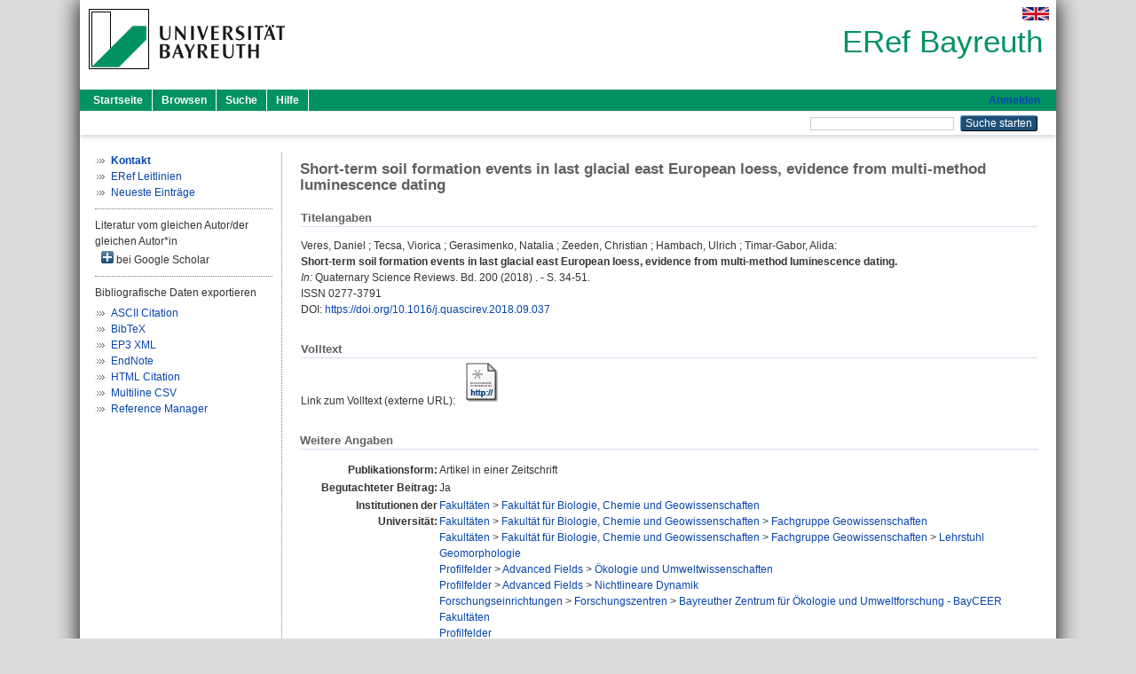

--- FILE ---
content_type: text/html; charset=utf-8
request_url: https://eref.uni-bayreuth.de/id/eprint/47849/
body_size: 4796
content:
<!DOCTYPE html PUBLIC "-//W3C//DTD XHTML 1.0 Transitional//EN" "http://www.w3.org/TR/xhtml1/DTD/xhtml1-transitional.dtd">
<html xmlns="http://www.w3.org/1999/xhtml">
  <head>
    <meta http-equiv="X-UA-Compatible" content="IE=edge" />
    <title> Short-term soil formation events in last glacial east European loess, evidence from multi-method luminescence dating  - ERef Bayreuth</title>
    <link rel="icon" href="/favicon.ico" type="image/x-icon" />
    <link rel="shortcut icon" href="/favicon.ico" type="image/x-icon" />
    <meta name="eprints.eprintid" content="47849" />
<meta name="eprints.rev_number" content="10" />
<meta name="eprints.eprint_status" content="archive" />
<meta name="eprints.userid" content="4923" />
<meta name="eprints.dir" content="disk0/00/04/78/49" />
<meta name="eprints.lastmod" content="2022-10-18 11:43:33" />
<meta name="eprints.status_changed" content="2019-03-06 06:57:46" />
<meta name="eprints.type" content="article" />
<meta name="eprints.metadata_visibility" content="show" />
<meta name="eprints.creators_name" content="Veres, Daniel" />
<meta name="eprints.creators_name" content="Tecsa, Viorica" />
<meta name="eprints.creators_name" content="Gerasimenko, Natalia" />
<meta name="eprints.creators_name" content="Zeeden, Christian" />
<meta name="eprints.creators_name" content="Hambach, Ulrich" />
<meta name="eprints.creators_name" content="Timar-Gabor, Alida" />
<meta name="eprints.creators_gndid" content="172478146" />
<meta name="eprints.creators_ubt" content="no" />
<meta name="eprints.creators_ubt" content="no" />
<meta name="eprints.creators_ubt" content="no" />
<meta name="eprints.creators_ubt" content="no" />
<meta name="eprints.creators_ubt" content="yes" />
<meta name="eprints.creators_ubt" content="no" />
<meta name="eprints.title" content="Short-term soil formation events in last glacial east European loess, evidence from multi-method luminescence dating" />
<meta name="eprints.language" content="ger" />
<meta name="eprints.subjects" content="DDC500550" />
<meta name="eprints.divisions" content="120000" />
<meta name="eprints.divisions" content="123000" />
<meta name="eprints.divisions" content="123006" />
<meta name="eprints.divisions" content="210003" />
<meta name="eprints.divisions" content="210007" />
<meta name="eprints.divisions" content="310007" />
<meta name="eprints.divisions" content="100000" />
<meta name="eprints.divisions" content="200000" />
<meta name="eprints.divisions" content="210000" />
<meta name="eprints.divisions" content="300000" />
<meta name="eprints.divisions" content="310000" />
<meta name="eprints.abstract_original_lang" content="eng" />
<meta name="eprints.date" content="2018" />
<meta name="eprints.publisher" content="Elsevier" />
<meta name="eprints.official_url" content="https://www.sciencedirect.com/science/article/pii/S0277379118302804" />
<meta name="eprints.full_text_status" content="none" />
<meta name="eprints.publication" content="Quaternary Science Reviews" />
<meta name="eprints.volume" content="200" />
<meta name="eprints.pagerange" content="34-51" />
<meta name="eprints.refereed" content="yes" />
<meta name="eprints.issn" content="0277-3791" />
<meta name="eprints.related_doi" content="doi:10.1016/j.quascirev.2018.09.037" />
<meta name="eprints.originate_ubt" content="yes" />
<meta name="eprints.person_search" content="Veres Daniel" />
<meta name="eprints.person_search" content="Tecsa Viorica" />
<meta name="eprints.person_search" content="Gerasimenko Natalia" />
<meta name="eprints.person_search" content="Zeeden Christian" />
<meta name="eprints.person_search" content="Hambach Ulrich" />
<meta name="eprints.person_search" content="Timar-Gabor Alida" />
<meta name="eprints.person_view_name" content="Veres, Daniel" />
<meta name="eprints.person_view_name" content="Tecsa, Viorica" />
<meta name="eprints.person_view_name" content="Gerasimenko, Natalia" />
<meta name="eprints.person_view_name" content="Zeeden, Christian" />
<meta name="eprints.person_view_name" content="Hambach, Ulrich" />
<meta name="eprints.person_view_name" content="Timar-Gabor, Alida" />
<meta name="eprints.person_view_gndid" content="172478146" />
<meta name="eprints.person_view_ubt" content="no" />
<meta name="eprints.person_view_ubt" content="no" />
<meta name="eprints.person_view_ubt" content="no" />
<meta name="eprints.person_view_ubt" content="no" />
<meta name="eprints.person_view_ubt" content="yes" />
<meta name="eprints.person_view_ubt" content="no" />
<meta name="eprints.fp7_project" content="no" />
<meta name="eprints.fp7_type" content="info:eu-repo/semantics/article" />
<meta name="eprints.citation" content="  Veres, Daniel ; Tecsa, Viorica ; Gerasimenko, Natalia ; Zeeden, Christian ; Hambach, Ulrich ; Timar-Gabor, Alida:    Short-term soil formation events in last glacial east European loess, evidence from multi-method luminescence dating.        In: Quaternary Science Reviews.  Bd. 200  (2018) .  - S. 34-51.  ISSN 0277-3791   DOI: https://doi.org/10.1016/j.quascirev.2018.09.037 &lt;https://doi.org/10.1016/j.quascirev.2018.09.037&gt;      " />
<link rel="schema.DC" href="http://purl.org/DC/elements/1.0/" />
<meta name="DC.relation" content="https://eref.uni-bayreuth.de/id/eprint/47849/" />
<meta name="DC.title" content="Short-term soil formation events in last glacial east European loess, evidence from multi-method luminescence dating" />
<meta name="DC.creator" content="Veres, Daniel" />
<meta name="DC.creator" content="Tecsa, Viorica" />
<meta name="DC.creator" content="Gerasimenko, Natalia" />
<meta name="DC.creator" content="Zeeden, Christian" />
<meta name="DC.creator" content="Hambach, Ulrich" />
<meta name="DC.creator" content="Timar-Gabor, Alida" />
<meta name="DC.subject" content="550 Geowissenschaften, Geologie" />
<meta name="DC.publisher" content="Elsevier" />
<meta name="DC.date" content="2018" />
<meta name="DC.type" content="Artikel in einer Zeitschrift" />
<meta name="DC.type" content="NonPeerReviewed" />
<meta name="DC.identifier" content="  Veres, Daniel ; Tecsa, Viorica ; Gerasimenko, Natalia ; Zeeden, Christian ; Hambach, Ulrich ; Timar-Gabor, Alida:    Short-term soil formation events in last glacial east European loess, evidence from multi-method luminescence dating.        In: Quaternary Science Reviews.  Bd. 200  (2018) .  - S. 34-51.  ISSN 0277-3791   DOI: https://doi.org/10.1016/j.quascirev.2018.09.037 &lt;https://doi.org/10.1016/j.quascirev.2018.09.037&gt;      " />
<meta name="DC.relation" content="https://www.sciencedirect.com/science/article/pii/S0277379118302804" />
<meta name="DC.language" content="ger" />
<link rel="alternate" href="https://eref.uni-bayreuth.de/cgi/export/eprint/47849/EndNote/ubt_eref-eprint-47849.enw" type="text/plain; charset=utf-8" title="EndNote" />
<link rel="alternate" href="https://eref.uni-bayreuth.de/cgi/export/eprint/47849/RIS/ubt_eref-eprint-47849.ris" type="text/plain" title="Reference Manager" />
<link rel="alternate" href="https://eref.uni-bayreuth.de/cgi/export/eprint/47849/HTML/ubt_eref-eprint-47849.html" type="text/html; charset=utf-8" title="HTML Citation" />
<link rel="alternate" href="https://eref.uni-bayreuth.de/cgi/export/eprint/47849/CSV/ubt_eref-eprint-47849.csv" type="text/csv; charset=utf-8" title="Multiline CSV" />
<link rel="alternate" href="https://eref.uni-bayreuth.de/cgi/export/eprint/47849/BibTeX/ubt_eref-eprint-47849.bib" type="text/plain; charset=utf-8" title="BibTeX" />
<link rel="alternate" href="https://eref.uni-bayreuth.de/cgi/export/eprint/47849/Text/ubt_eref-eprint-47849.txt" type="text/plain; charset=utf-8" title="ASCII Citation" />
<link rel="alternate" href="https://eref.uni-bayreuth.de/cgi/export/eprint/47849/XML/ubt_eref-eprint-47849.xml" type="application/vnd.eprints.data+xml; charset=utf-8" title="EP3 XML" />
<link rel="Top" href="https://eref.uni-bayreuth.de/" />
    <link rel="Sword" href="https://eref.uni-bayreuth.de/sword-app/servicedocument" />
    <link rel="SwordDeposit" href="https://eref.uni-bayreuth.de/id/contents" />
    <link rel="Search" type="text/html" href="https://eref.uni-bayreuth.de/cgi/search" />
    <link rel="Search" type="application/opensearchdescription+xml" href="https://eref.uni-bayreuth.de/cgi/opensearchdescription" title="ERef Bayreuth" />
    <script type="text/javascript">
// <![CDATA[
var eprints_http_root = "https://eref.uni-bayreuth.de";
var eprints_http_cgiroot = "https://eref.uni-bayreuth.de/cgi";
var eprints_oai_archive_id = "eref.uni-bayreuth.de";
var eprints_logged_in = false;
var eprints_logged_in_userid = 0; 
var eprints_logged_in_username = ""; 
var eprints_logged_in_usertype = ""; 
// ]]></script>
    <style type="text/css">.ep_logged_in { display: none }</style>
    <link rel="stylesheet" type="text/css" href="/style/auto-3.4.3.css" />
    <script type="text/javascript" src="/javascript/auto-3.4.3.js">
//padder
</script>
    <!--[if lte IE 6]>
        <link rel="stylesheet" type="text/css" href="/style/ie6.css" />
   <![endif]-->
    <meta name="Generator" content="EPrints 3.4.3" />
    <meta http-equiv="Content-Type" content="text/html; charset=UTF-8" />
    <meta http-equiv="Content-Language" content="de" />
    
  </head>
  <body>
    

    <div id="pageContainer" class="pageContainer">
     <div id="branding">
      <span id="logo">
       <div id="headerprint">
        <h2>ERef Bayreuth</h2>
       </div>
       <div id="header" class="ep_noprint">
        <a href="https://www.uni-bayreuth.de/" title="UBT-Homepage" tabindex="-1" target="_blank">
         <img src="/images/logo-university-of-bayreuth.png" id="ubtlogo" alt="Logo UBT" title="Homepage der UBT" />
        </a>
         <div id="ep_tm_languages"><a href="/cgi/set_lang?lang=en&amp;referrer=https%3A%2F%2Feref.uni-bayreuth.de%2Fid%2Feprint%2F47849%2F" title="English"><img src="/images/flags/en.png" align="top" border="0" alt="English" /></a></div>
        <div id="headerrechts">
         <a id="headerrechts" href="/" title="Startseite">
          <div id="headerrechtstext">ERef Bayreuth</div>
         </a>
        </div> <!-- headerrechts -->
       </div> <!-- header -->
       </span> <!-- logo -->
      </div> <!-- branding -->
       
      <div id="ep_tm_header" class="ep_noprint">
       <div class="ubt_tm_menu_top">
        <div class="ep_tm_menu_left">
         <ul class="ep_tm_menu">
          <li>
           <a href="/" title="
	 Startseite
	">
            
	 Startseite
	
           </a>
          </li>
          <li>
           <a href="/view/" title="
	 Browsen
	" menu="ep_tm_menu_browse">
            
	 Browsen
	
           </a>
            <ul id="ep_tm_menu_browse" style="display:none;">
	     <li>
              <a href="/view/person_gndid/">
               In den Einträgen blättern nach 
               Person (UBT)
              </a>
             </li>
             <li>
              <a href="/view/divisions/">
               In den Einträgen blättern nach 
               Institutionen der Universität Bayreuth
              </a>
             </li>
             <li>
              <a href="/view/projekt/">
               In den Einträgen blättern nach 
               Projekte
              </a>
             </li>
             <li>
              <a href="/view/series/">
               In den Einträgen blättern nach 
               Schriftenreihen
              </a>
             </li>
             <li>
              <a href="/view/journal/">
               In den Einträgen blättern nach 
               Zeitschriften
              </a>
             </li>
             <li>
              <a href="/view/type/">
               In den Einträgen blättern nach 
               Publikationsform
              </a>
             </li>
             <li>
              <a href="/view/year/">
               In den Einträgen blättern nach 
               Jahr
              </a>
             </li>
             <li>
              <a href="/view/subjects/">
               In den Einträgen blättern nach 
               Sachgebiete der DDC
              </a>
             </li>
            </ul>
          </li>
          <li>
           <a href="/cgi/search/advanced" title="
	 Suche
	">
            
	 Suche
	
           </a>
          </li>
          <li>
           <a href="/help/index.html" title="
         Hilfe
	">
            
         Hilfe
	
           </a>
          </li>
         </ul>
        </div> <!-- ep_tm_menu_left -->
        <div class="ep_tm_menu_right">
         
		<a id="loginButton" href="https://eref.uni-bayreuth.de/cgi/users/home">Anmelden</a>
	
        </div> <!-- ep_tm_menu_right -->
       </div> <!-- ep_tm_menu_top -->

       <div class="ep_tm_searchbar">
        <div>
         <ul class="ep_tm_key_tools" id="ep_tm_menu_tools" role="toolbar"></ul>
        </div>
        <div>
         <form method="get" accept-charset="utf-8" action="/cgi/search" role="search" aria-label="Publication simple search">
          <input class="ep_tm_searchbarbox" size="20" type="text" name="q" aria-labelledby="searchbutton" />
          <input class="ep_tm_searchbarbutton" value="Suche starten" type="submit" name="_action_search" id="searchbutton" />
          <input type="hidden" name="_action_search" value="Search" />
          <input type="hidden" name="_order" value="bytitle" />
          <input type="hidden" name="basic_srchtype" value="ALL" />
          <input type="hidden" name="_satisfyall" value="ALL" />
         </form>
        </div>
       	</div> <!-- ep_tm_searchbar -->
      </div> <!-- ep_tm_header -->

      <div id="ubt_main">
       <table class="ubt_main_table" cellpadding="0" cellspacing="0">
        <tr>
         <td id="ubt_main_left" class="ep_noprint" align="left" valign="top">
                <ul class="ubt_browseleft" style="margin-top:0;">
                        <li><a href="/contact.html"><strong>Kontakt</strong></a></li>
                        <li><a href="/leitlinien.html">ERef Leitlinien</a></li>
                        <li><a href="/cgi/latest">Neueste Einträge</a></li>
                </ul>
        <hr class="hr_dotted" />Literatur vom gleichen Autor/der gleichen Autor*in<div id="author_google" style="padding:2px 0 0 2px;" onClick="show_author ( 'google' )"><img id="author_google_image" alt="plus" title="plus" src="/images/plus.png" border="0" /> bei Google Scholar</div><div id="author_google_list" style="display:none"><ul style="margin: 0 0 0 25px;"><li><a href="http://scholar.google.com/scholar?as_q=&amp;as_sauthors=Veres%20Daniel" target="google">Veres, Daniel</a></li><li><a href="http://scholar.google.com/scholar?as_q=&amp;as_sauthors=Tecsa%20Viorica" target="google">Tecsa, Viorica</a></li><li><a href="http://scholar.google.com/scholar?as_q=&amp;as_sauthors=Gerasimenko%20Natalia" target="google">Gerasimenko, Natalia</a></li><li><a href="http://scholar.google.com/scholar?as_q=&amp;as_sauthors=Zeeden%20Christian" target="google">Zeeden, Christian</a></li><li><a href="http://scholar.google.com/scholar?as_q=&amp;as_sauthors=Hambach%20Ulrich" target="google">Hambach, Ulrich</a></li><li><a href="http://scholar.google.com/scholar?as_q=&amp;as_sauthors=Timar-Gabor%20Alida" target="google">Timar-Gabor, Alida</a></li></ul></div><hr class="hr_dotted" />Bibliografische Daten exportieren<ul id="render_export_links"><li><a href="https://eref.uni-bayreuth.de/cgi/export/eprint/47849/Text/ubt_eref-eprint-47849.txt">ASCII Citation</a></li><li><a href="https://eref.uni-bayreuth.de/cgi/export/eprint/47849/BibTeX/ubt_eref-eprint-47849.bib">BibTeX</a></li><li><a href="https://eref.uni-bayreuth.de/cgi/export/eprint/47849/XML/ubt_eref-eprint-47849.xml">EP3 XML</a></li><li><a href="https://eref.uni-bayreuth.de/cgi/export/eprint/47849/EndNote/ubt_eref-eprint-47849.enw">EndNote</a></li><li><a href="https://eref.uni-bayreuth.de/cgi/export/eprint/47849/HTML/ubt_eref-eprint-47849.html">HTML Citation</a></li><li><a href="https://eref.uni-bayreuth.de/cgi/export/eprint/47849/CSV/ubt_eref-eprint-47849.csv">Multiline CSV</a></li><li><a href="https://eref.uni-bayreuth.de/cgi/export/eprint/47849/RIS/ubt_eref-eprint-47849.ris">Reference Manager</a></li></ul></td>
         <td id="ubt_main_left_border" class="ep_noprint" align="left" valign="top"> </td>
         <td id="ubt_main_center" align="left" valign="top">
          <h1 class="ep_tm_pagetitle"> 

Short-term soil formation events in last glacial east European loess, evidence from multi-method luminescence dating

 </h1>
          <div class="ep_summary_content"><div class="ep_summary_content_left"></div><div class="ep_summary_content_right"></div><div class="ep_summary_content_top"></div><div class="ep_summary_content_main">

  <div class="ep_block_small">
  <h2 class="ubt_ep_heading">
   Titelangaben
  </h2>
  <p style="margin-bottom: 1em">
    


    <span class="person_name">Veres, Daniel</span> ; <span class="person_name">Tecsa, Viorica</span> ; <span class="person_name">Gerasimenko, Natalia</span> ; <span class="person_name">Zeeden, Christian</span> ; <span class="person_name">Hambach, Ulrich</span> ; <span class="person_name">Timar-Gabor, Alida</span>:<br />



<b>Short-term soil formation events in last glacial east European loess, evidence from multi-method luminescence dating.</b>


  <br />



   
    
    <i>In:</i> Quaternary Science Reviews.
      
      Bd. 200
      
      (2018)
      .
     - S. 34-51.
    
    <br />ISSN 0277-3791
    
    
      <br />DOI: <a href="https://doi.org/10.1016/j.quascirev.2018.09.037" target="_blank">https://doi.org/10.1016/j.quascirev.2018.09.037</a>
    
    
    
     <br />
  

  </p>
  </div>

  

    
     <div class="ep_block_small">
      <h2 class="ubt_ep_heading">
       Volltext
      </h2>

      <div style="margin-bottom: 1em">
        Link zum Volltext (externe URL): <a href="https://www.sciencedirect.com/science/article/pii/S0277379118302804" target="_blank" class="ep_ft_link u-noiconlink"><img title="Link zum Volltext (externe URL)" alt="Volltext" src="https://eref.uni-bayreuth.de/style/images/fileicons/external_url.png" class="ep_doc_icon" border="0" /></a>
      </div>
     </div>
  

    



  
  

  

  

   <h2 class="ubt_ep_heading">Weitere Angaben</h2>
  <table style="margin-bottom: 1em; margin-top: 1em;" cellpadding="3">
    <tr>
      <th align="right">Publikationsform:</th>
      <td>
        Artikel in einer Zeitschrift
        
        
        
        
      </td>
    </tr>
    
     
     
     
     
        <tr>
         <th align="right" valign="top">Begutachteter Beitrag:</th>
         <td valign="top">Ja</td>
        </tr>
     
     
     
     
     
     
        <tr>
         <th align="right" valign="top">Institutionen der Universität:</th>
         <td valign="top"><a href="https://eref.uni-bayreuth.de/view/divisions/100000.html">Fakultäten</a> &gt; <a href="https://eref.uni-bayreuth.de/view/divisions/120000.html">Fakultät für Biologie, Chemie und Geowissenschaften</a><br /><a href="https://eref.uni-bayreuth.de/view/divisions/100000.html">Fakultäten</a> &gt; <a href="https://eref.uni-bayreuth.de/view/divisions/120000.html">Fakultät für Biologie, Chemie und Geowissenschaften</a> &gt; <a href="https://eref.uni-bayreuth.de/view/divisions/123000.html">Fachgruppe Geowissenschaften</a><br /><a href="https://eref.uni-bayreuth.de/view/divisions/100000.html">Fakultäten</a> &gt; <a href="https://eref.uni-bayreuth.de/view/divisions/120000.html">Fakultät für Biologie, Chemie und Geowissenschaften</a> &gt; <a href="https://eref.uni-bayreuth.de/view/divisions/123000.html">Fachgruppe Geowissenschaften</a> &gt; <a href="https://eref.uni-bayreuth.de/view/divisions/123006.html">Lehrstuhl Geomorphologie</a><br /><a href="https://eref.uni-bayreuth.de/view/divisions/200000.html">Profilfelder</a> &gt; <a href="https://eref.uni-bayreuth.de/view/divisions/210000.html">Advanced Fields</a> &gt; <a href="https://eref.uni-bayreuth.de/view/divisions/210003.html">Ökologie und Umweltwissenschaften</a><br /><a href="https://eref.uni-bayreuth.de/view/divisions/200000.html">Profilfelder</a> &gt; <a href="https://eref.uni-bayreuth.de/view/divisions/210000.html">Advanced Fields</a> &gt; <a href="https://eref.uni-bayreuth.de/view/divisions/210007.html">Nichtlineare Dynamik</a><br /><a href="https://eref.uni-bayreuth.de/view/divisions/300000.html">Forschungseinrichtungen</a> &gt; <a href="https://eref.uni-bayreuth.de/view/divisions/310000.html">Forschungszentren</a> &gt; <a href="https://eref.uni-bayreuth.de/view/divisions/310007.html">Bayreuther Zentrum für Ökologie und Umweltforschung - BayCEER</a><br /><a href="https://eref.uni-bayreuth.de/view/divisions/100000.html">Fakultäten</a><br /><a href="https://eref.uni-bayreuth.de/view/divisions/200000.html">Profilfelder</a><br /><a href="https://eref.uni-bayreuth.de/view/divisions/200000.html">Profilfelder</a> &gt; <a href="https://eref.uni-bayreuth.de/view/divisions/210000.html">Advanced Fields</a><br /><a href="https://eref.uni-bayreuth.de/view/divisions/300000.html">Forschungseinrichtungen</a><br /><a href="https://eref.uni-bayreuth.de/view/divisions/300000.html">Forschungseinrichtungen</a> &gt; <a href="https://eref.uni-bayreuth.de/view/divisions/310000.html">Forschungszentren</a></td>
        </tr>
     
     
        <tr>
         <th align="right" valign="top">Titel an der UBT entstanden:</th>
         <td valign="top">Ja</td>
        </tr>
     
     
        <tr>
         <th align="right" valign="top">Themengebiete aus DDC:</th>
         <td valign="top"><a href="https://eref.uni-bayreuth.de/view/subjects/DDC500.html">500 Naturwissenschaften und Mathematik</a> &gt; <a href="https://eref.uni-bayreuth.de/view/subjects/DDC500550.html">550 Geowissenschaften, Geologie</a></td>
        </tr>
     
     
     
        <tr>
         <th align="right" valign="top">Eingestellt am:</th>
         <td valign="top">06 Mär 2019 06:57</td>
        </tr>
     
     
        <tr>
         <th align="right" valign="top">Letzte Änderung:</th>
         <td valign="top">18 Okt 2022 11:43</td>
        </tr>
     
    
    
    <tr>
      <th align="right">URI:</th>
      <td valign="top"><a href="https://eref.uni-bayreuth.de/id/eprint/47849">https://eref.uni-bayreuth.de/id/eprint/47849</a></td>
    </tr>
  </table>

  
  



</div><div class="ep_summary_content_bottom"></div><div class="ep_summary_content_after"></div></div>
         </td>
        </tr>
       </table>
      </div> <!-- ubt_main -->

       <footer>
        <div id="footer" class="floatcon ep_noprint">
         <div id="right">
          <a rel="external" href="https://eprints.org/software/">
           <img alt="EPrints Logo" src="/images/eprintslogo.png" /><img alt="EPrints Flavour Logo" src="/images/flavour.png" style="width: 28px" />
          </a>
        </div>
        <div id="left">
         <a href="https://www.ub.uni-bayreuth.de" target="_blank">
	 Universitätsbibliothek Bayreuth
	</a> - 
	  95447 Bayreuth - Tel. 0921/553450
	 <br />
         <a href="https://eref.uni-bayreuth.de/contact.html" target="_blank">
	 Kontakt 
	</a> - <a href="https://eref.uni-bayreuth.de/impressum.html" target="_blank">
	 Impressum  
	</a> - <a href="https://www.uni-bayreuth.de/de/_service/datenschutzerklaerung/index.html" target="_blank">
	 Datenschutz
	</a>
        </div>
       </div>
      </footer>
    </div> <!-- wrapper -->
  </body>
</html>